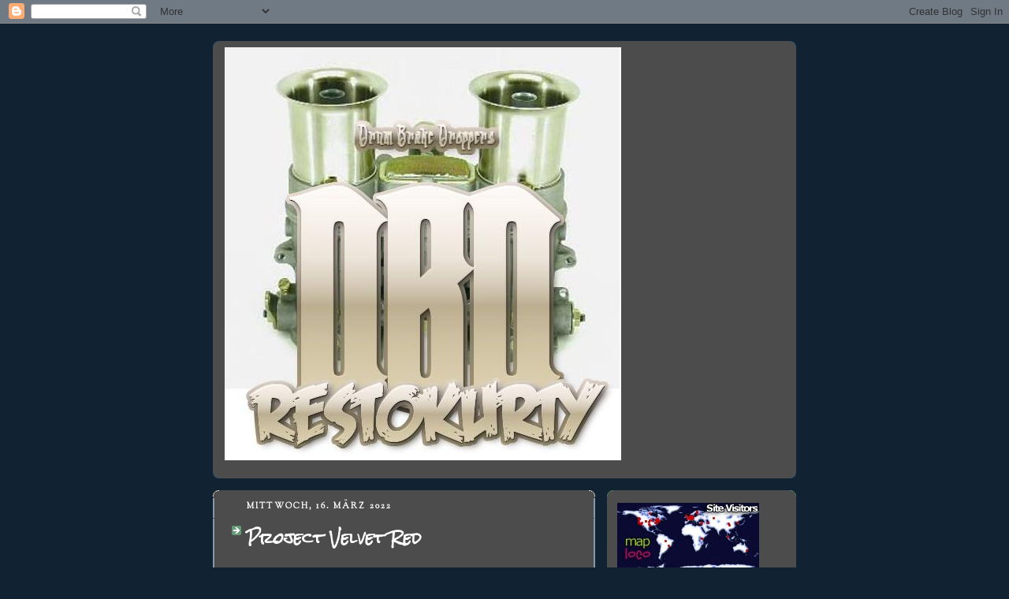

--- FILE ---
content_type: text/html; charset=UTF-8
request_url: https://restokurty.blogspot.com/2022/03/project-velvet-red.html
body_size: 16869
content:
<!DOCTYPE html>
<html dir='ltr'>
<head>
<link href='https://www.blogger.com/static/v1/widgets/2944754296-widget_css_bundle.css' rel='stylesheet' type='text/css'/>
<meta content='text/html; charset=UTF-8' http-equiv='Content-Type'/>
<meta content='blogger' name='generator'/>
<link href='https://restokurty.blogspot.com/favicon.ico' rel='icon' type='image/x-icon'/>
<link href='http://restokurty.blogspot.com/2022/03/project-velvet-red.html' rel='canonical'/>
<link rel="alternate" type="application/atom+xml" title="RESTOKURTY - Atom" href="https://restokurty.blogspot.com/feeds/posts/default" />
<link rel="alternate" type="application/rss+xml" title="RESTOKURTY - RSS" href="https://restokurty.blogspot.com/feeds/posts/default?alt=rss" />
<link rel="service.post" type="application/atom+xml" title="RESTOKURTY - Atom" href="https://www.blogger.com/feeds/6192117246428012408/posts/default" />

<link rel="alternate" type="application/atom+xml" title="RESTOKURTY - Atom" href="https://restokurty.blogspot.com/feeds/2790906627950742138/comments/default" />
<!--Can't find substitution for tag [blog.ieCssRetrofitLinks]-->
<link href='https://blogger.googleusercontent.com/img/a/AVvXsEhU8xGyn34-0vweyHezRgJgrnaNAXw9hahx71oxBybzvGZJ296Ut_wGrjtUfMkEyFEdDIRm2W9ku_F7ofaeiWpBW5NW9NFvxZ_PJXj47RvCGN10K1vjRA2zwH6l2vRUEItZRXwwBTRcYfaVEeAnM5KzpCaWWCyhbEdeb-whjH_PNomP7edpOSPNV0oQ=s320' rel='image_src'/>
<meta content='http://restokurty.blogspot.com/2022/03/project-velvet-red.html' property='og:url'/>
<meta content='Project Velvet Red' property='og:title'/>
<meta content='  Auch am Samtroten ging es weiter... Nachdem der Warmluftkanal saniert worden ist ,wurde jetzt der Kanalboden ausgebohrt , Innen alles  ver...' property='og:description'/>
<meta content='https://blogger.googleusercontent.com/img/a/AVvXsEhU8xGyn34-0vweyHezRgJgrnaNAXw9hahx71oxBybzvGZJ296Ut_wGrjtUfMkEyFEdDIRm2W9ku_F7ofaeiWpBW5NW9NFvxZ_PJXj47RvCGN10K1vjRA2zwH6l2vRUEItZRXwwBTRcYfaVEeAnM5KzpCaWWCyhbEdeb-whjH_PNomP7edpOSPNV0oQ=w1200-h630-p-k-no-nu' property='og:image'/>
<title>RESTOKURTY: Project Velvet Red</title>
<style type='text/css'>@font-face{font-family:'Rock Salt';font-style:normal;font-weight:400;font-display:swap;src:url(//fonts.gstatic.com/s/rocksalt/v24/MwQ0bhv11fWD6QsAVOZrt0M6p7NGrQ.woff2)format('woff2');unicode-range:U+0000-00FF,U+0131,U+0152-0153,U+02BB-02BC,U+02C6,U+02DA,U+02DC,U+0304,U+0308,U+0329,U+2000-206F,U+20AC,U+2122,U+2191,U+2193,U+2212,U+2215,U+FEFF,U+FFFD;}@font-face{font-family:'Sorts Mill Goudy';font-style:normal;font-weight:400;font-display:swap;src:url(//fonts.gstatic.com/s/sortsmillgoudy/v16/Qw3GZR9MED_6PSuS_50nEaVrfzgEbHQEj7E49PCrfQ.woff2)format('woff2');unicode-range:U+0100-02BA,U+02BD-02C5,U+02C7-02CC,U+02CE-02D7,U+02DD-02FF,U+0304,U+0308,U+0329,U+1D00-1DBF,U+1E00-1E9F,U+1EF2-1EFF,U+2020,U+20A0-20AB,U+20AD-20C0,U+2113,U+2C60-2C7F,U+A720-A7FF;}@font-face{font-family:'Sorts Mill Goudy';font-style:normal;font-weight:400;font-display:swap;src:url(//fonts.gstatic.com/s/sortsmillgoudy/v16/Qw3GZR9MED_6PSuS_50nEaVrfzgEbHoEj7E49PA.woff2)format('woff2');unicode-range:U+0000-00FF,U+0131,U+0152-0153,U+02BB-02BC,U+02C6,U+02DA,U+02DC,U+0304,U+0308,U+0329,U+2000-206F,U+20AC,U+2122,U+2191,U+2193,U+2212,U+2215,U+FEFF,U+FFFD;}</style>
<style id='page-skin-1' type='text/css'><!--
/*
-----------------------------------------------
Blogger Template Style
Name:     Rounders 3
Date:     27 Feb 2004
Updated by: Blogger Team
----------------------------------------------- */
body {
background:#123;
margin:0;
text-align:center;
line-height: 1.5em;
font: x-small Trebuchet MS, Verdana, Arial, Sans-serif;
color:#ffffff;
font-size/* */:/**/small;
font-size: /**/small;
}
/* Page Structure
----------------------------------------------- */
/* The images which help create rounded corners depend on the
following widths and measurements. If you want to change
these measurements, the images will also need to change.
*/
#outer-wrapper {
width:740px;
margin:0 auto;
text-align:left;
font: normal normal 100% Sorts Mill Goudy;
}
#main-wrap1 {
width:485px;
float:left;
background:#4c4c4c url("https://resources.blogblog.com/blogblog/data/rounders3/corners_main_bot.gif") no-repeat left bottom;
margin:15px 0 0;
padding:0 0 10px;
color:#ffffff;
font-size:97%;
line-height:1.5em;
word-wrap: break-word; /* fix for long text breaking sidebar float in IE */
overflow: hidden;     /* fix for long non-text content breaking IE sidebar float */
}
#main-wrap2 {
float:left;
width:100%;
background:url("https://resources.blogblog.com/blogblog/data/rounders3/corners_main_top.gif") no-repeat left top;
padding:10px 0 0;
}
#main {
background:url("https://resources.blogblog.com/blogblog/data/rounders3/rails_main.gif") repeat-y left;
padding:0;
width:485px;
}
#sidebar-wrap {
width:240px;
float:right;
margin:15px 0 0;
font-size:97%;
line-height:1.5em;
word-wrap: break-word; /* fix for long text breaking sidebar float in IE */
overflow: hidden;     /* fix for long non-text content breaking IE sidebar float */
}
.main .widget {
margin-top: 4px;
width: 468px;
padding: 0 13px;
}
.main .Blog {
margin: 0;
padding: 0;
width: 484px;
}
/* Links
----------------------------------------------- */
a:link {
color: #cc0000;
}
a:visited {
color: #223344;
}
a:hover {
color: #223344;
}
a img {
border-width:0;
}
/* Blog Header
----------------------------------------------- */
#header-wrapper {
background:#4c4c4c url("https://resources.blogblog.com/blogblog/data/rounders3/corners_cap_top.gif") no-repeat left top;
margin-top:22px;
margin-right:0;
margin-bottom:0;
margin-left:0;
padding-top:8px;
padding-right:0;
padding-bottom:0;
padding-left:0;
color:#ffffff;
}
#header {
background:url("https://resources.blogblog.com/blogblog/data/rounders3/corners_cap_bot.gif") no-repeat left bottom;
padding:0 15px 8px;
}
#header h1 {
margin:0;
padding:10px 30px 5px;
line-height:1.2em;
font: italic bold 43px Rock Salt;
}
#header a,
#header a:visited {
text-decoration:none;
color: #ffffff;
}
#header .description {
margin:0;
padding:5px 30px 10px;
line-height:1.5em;
font: normal bold 40px Impact, sans-serif;
}
/* Posts
----------------------------------------------- */
h2.date-header {
margin-top:0;
margin-right:28px;
margin-bottom:0;
margin-left:43px;
font-size:85%;
line-height:2em;
text-transform:uppercase;
letter-spacing:.2em;
color:#ffffff;
}
.post {
margin:.3em 0 25px;
padding:0 13px;
border:1px dotted #4c4c4c;
border-width:1px 0;
}
.post h3 {
margin:0;
line-height:1.5em;
background:url("https://resources.blogblog.com/blogblog/data/rounders3/icon_arrow.gif") no-repeat 10px .5em;
display:block;
border:1px dotted #4c4c4c;
border-width:0 1px 1px;
padding-top:2px;
padding-right:14px;
padding-bottom:2px;
padding-left:29px;
color: #ffffff;
font: normal bold 148% Rock Salt;
}
.post h3 a, .post h3 a:visited {
text-decoration:none;
color: #ffffff;
}
a.title-link:hover {
background-color: #4c4c4c;
color: #ffffff;
}
.post-body {
border:1px dotted #4c4c4c;
border-width:0 1px 1px;
border-bottom-color:#4c4c4c;
padding-top:10px;
padding-right:14px;
padding-bottom:1px;
padding-left:29px;
}
html>body .post-body {
border-bottom-width:0;
}
.post-body {
margin:0 0 .75em;
}
.post-body blockquote {
line-height:1.3em;
}
.post-footer {
background: #ffffff;
margin:0;
padding-top:2px;
padding-right:14px;
padding-bottom:2px;
padding-left:29px;
border:1px dotted #4c4c4c;
border-width:1px;
font-size:100%;
line-height:1.5em;
color: #666666;
}
/*
The first line of the post footer might only have floated text, so we need to give it a height.
The height comes from the post-footer line-height
*/
.post-footer-line-1 {
min-height:1.5em;
_height:1.5em;
}
.post-footer p {
margin: 0;
}
html>body .post-footer {
border-bottom-color:transparent;
}
.uncustomized-post-template .post-footer {
text-align: right;
}
.uncustomized-post-template .post-author,
.uncustomized-post-template .post-timestamp {
display: block;
float: left;
text-align:left;
margin-right: 4px;
}
.post-footer a {
color: #456;
}
.post-footer a:hover {
color: #234;
}
a.comment-link {
/* IE5.0/Win doesn't apply padding to inline elements,
so we hide these two declarations from it */
background/* */:/**/url("https://resources.blogblog.com/blogblog/data/rounders/icon_comment_left.gif") no-repeat left 45%;
padding-left:14px;
}
html>body a.comment-link {
/* Respecified, for IE5/Mac's benefit */
background:url("https://resources.blogblog.com/blogblog/data/rounders3/icon_comment_left.gif") no-repeat left 45%;
padding-left:14px;
}
.post img, table.tr-caption-container {
margin-top:0;
margin-right:0;
margin-bottom:5px;
margin-left:0;
padding:4px;
border:1px solid #4c4c4c;
}
.tr-caption-container img {
border: none;
margin: 0;
padding: 0;
}
blockquote {
margin:.75em 0;
border:1px dotted #4c4c4c;
border-width:1px 0;
padding:5px 15px;
color: #ffffff;
}
.post blockquote p {
margin:.5em 0;
}
#blog-pager-newer-link {
float: left;
margin-left: 13px;
}
#blog-pager-older-link {
float: right;
margin-right: 13px;
}
#blog-pager {
text-align: center;
}
.feed-links {
clear: both;
line-height: 2.5em;
margin-left: 13px;
}
/* Comments
----------------------------------------------- */
#comments {
margin:-25px 13px 0;
border:1px dotted #4c4c4c;
border-width:0 1px 1px;
padding-top:20px;
padding-right:0;
padding-bottom:15px;
padding-left:0;
}
#comments h4 {
margin:0 0 10px;
padding-top:0;
padding-right:14px;
padding-bottom:2px;
padding-left:29px;
border-bottom:1px dotted #4c4c4c;
font-size:120%;
line-height:1.4em;
color:#ffffff;
}
#comments-block {
margin-top:0;
margin-right:15px;
margin-bottom:0;
margin-left:9px;
}
.comment-author {
background:url("https://resources.blogblog.com/blogblog/data/rounders3/icon_comment_left.gif") no-repeat 2px .3em;
margin:.5em 0;
padding-top:0;
padding-right:0;
padding-bottom:0;
padding-left:20px;
font-weight:bold;
}
.comment-body {
margin:0 0 1.25em;
padding-top:0;
padding-right:0;
padding-bottom:0;
padding-left:20px;
}
.comment-body p {
margin:0 0 .5em;
}
.comment-footer {
margin:0 0 .5em;
padding-top:0;
padding-right:0;
padding-bottom:.75em;
padding-left:20px;
}
.comment-footer a:link {
color: #333;
}
.deleted-comment {
font-style:italic;
color:gray;
}
.comment-form {
padding-left:20px;
padding-right:5px;
}
#comments .comment-form h4 {
padding-left:0px;
}
/* Profile
----------------------------------------------- */
.profile-img {
float: left;
margin-top: 5px;
margin-right: 5px;
margin-bottom: 5px;
margin-left: 0;
border: 4px solid #ffffff;
}
.profile-datablock {
margin-top:0;
margin-right:15px;
margin-bottom:.5em;
margin-left:0;
padding-top:8px;
}
.profile-link {
background:url("https://resources.blogblog.com/blogblog/data/rounders3/icon_profile_left.gif") no-repeat left .1em;
padding-left:15px;
font-weight:bold;
}
.profile-textblock {
clear: both;
margin: 0;
}
.sidebar .clear, .main .widget .clear {
clear: both;
}
#sidebartop-wrap {
background:#4c4c4c url("https://resources.blogblog.com/blogblog/data/rounders3/corners_prof_bot.gif") no-repeat left bottom;
margin:0px 0px 15px;
padding:0px 0px 10px;
color:#ffffff;
}
#sidebartop-wrap2 {
background:url("https://resources.blogblog.com/blogblog/data/rounders3/corners_prof_top.gif") no-repeat left top;
padding: 10px 0 0;
margin:0;
border-width:0;
}
#sidebartop h2 {
line-height:1.5em;
color:#ffffff;
border-bottom: 1px dotted #ffffff;
font: normal bold 120% Rock Salt;
margin-bottom: 0.5em;
}
#sidebartop a {
color: #4c4c4c;
}
#sidebartop a:hover {
color: #ffffff;
}
#sidebartop a:visited {
color: #ffffff;
}
#sidebar a {
color: #4c4c4c;
}
#sidebar a:hover,
#sidebar a:visited {
color: #ffffff;
}
/* Sidebar Boxes
----------------------------------------------- */
.sidebar .widget {
margin:.5em 13px 1.25em;
padding:0 0px;
}
.widget-content {
margin-top: 0.5em;
}
#sidebarbottom-wrap1 {
background:#4c4c4c url("https://resources.blogblog.com/blogblog/data/rounders3/corners_side_top.gif") no-repeat left top;
margin:0 0 15px;
padding:10px 0 0;
color: #ffffff;
}
#sidebarbottom-wrap2 {
background:url("https://resources.blogblog.com/blogblog/data/rounders3/corners_side_bot.gif") no-repeat left bottom;
padding:0 0 8px;
}
.sidebar h2 {
margin-top:0;
margin-right:0;
margin-bottom:.5em;
margin-left:0;
padding:0 0 .2em;
line-height:1.5em;
font:normal bold 120% Rock Salt;
}
.sidebar ul {
list-style:none;
margin:0 0 1.25em;
padding:0;
}
.sidebar ul li {
background:url("https://resources.blogblog.com/blogblog/data/rounders3/icon_arrow_sm.gif") no-repeat 2px .25em;
margin:0;
padding-top:0;
padding-right:0;
padding-bottom:3px;
padding-left:16px;
margin-bottom:3px;
border-bottom:1px dotted #4c4c4c;
line-height:1.4em;
}
.sidebar p {
margin:0 0 .6em;
}
#sidebar h2 {
color: #4c4c4c;
border-bottom: 1px dotted #4c4c4c;
}
/* Footer
----------------------------------------------- */
#footer-wrap1 {
clear:both;
margin:0 0 10px;
padding:15px 0 0;
}
#footer-wrap2 {
background:#4c4c4c url("https://resources.blogblog.com/blogblog/data/rounders3/corners_cap_top.gif") no-repeat left top;
color:#ffffff;
}
#footer {
background:url("https://resources.blogblog.com/blogblog/data/rounders3/corners_cap_bot.gif") no-repeat left bottom;
padding:8px 15px;
}
#footer hr {display:none;}
#footer p {margin:0;}
#footer a {color:#ffffff;}
#footer .widget-content {
margin:0;
}
/** Page structure tweaks for layout editor wireframe */
body#layout #main-wrap1,
body#layout #sidebar-wrap,
body#layout #header-wrapper {
margin-top: 0;
}
body#layout #header, body#layout #header-wrapper,
body#layout #outer-wrapper {
margin-left:0,
margin-right: 0;
padding: 0;
}
body#layout #outer-wrapper {
width: 730px;
}
body#layout #footer-wrap1 {
padding-top: 0;
}

--></style>
<link href='https://www.blogger.com/dyn-css/authorization.css?targetBlogID=6192117246428012408&amp;zx=b811e6a6-79f5-4448-b6e8-99116242600e' media='none' onload='if(media!=&#39;all&#39;)media=&#39;all&#39;' rel='stylesheet'/><noscript><link href='https://www.blogger.com/dyn-css/authorization.css?targetBlogID=6192117246428012408&amp;zx=b811e6a6-79f5-4448-b6e8-99116242600e' rel='stylesheet'/></noscript>
<meta name='google-adsense-platform-account' content='ca-host-pub-1556223355139109'/>
<meta name='google-adsense-platform-domain' content='blogspot.com'/>

</head>
<body>
<div class='navbar section' id='navbar'><div class='widget Navbar' data-version='1' id='Navbar1'><script type="text/javascript">
    function setAttributeOnload(object, attribute, val) {
      if(window.addEventListener) {
        window.addEventListener('load',
          function(){ object[attribute] = val; }, false);
      } else {
        window.attachEvent('onload', function(){ object[attribute] = val; });
      }
    }
  </script>
<div id="navbar-iframe-container"></div>
<script type="text/javascript" src="https://apis.google.com/js/platform.js"></script>
<script type="text/javascript">
      gapi.load("gapi.iframes:gapi.iframes.style.bubble", function() {
        if (gapi.iframes && gapi.iframes.getContext) {
          gapi.iframes.getContext().openChild({
              url: 'https://www.blogger.com/navbar/6192117246428012408?po\x3d2790906627950742138\x26origin\x3dhttps://restokurty.blogspot.com',
              where: document.getElementById("navbar-iframe-container"),
              id: "navbar-iframe"
          });
        }
      });
    </script><script type="text/javascript">
(function() {
var script = document.createElement('script');
script.type = 'text/javascript';
script.src = '//pagead2.googlesyndication.com/pagead/js/google_top_exp.js';
var head = document.getElementsByTagName('head')[0];
if (head) {
head.appendChild(script);
}})();
</script>
</div></div>
<div id='outer-wrapper'>
<div id='header-wrapper'>
<div class='header section' id='header'><div class='widget Header' data-version='1' id='Header1'>
<div id='header-inner'>
<a href='https://restokurty.blogspot.com/' style='display: block'>
<img alt='RESTOKURTY' height='524px; ' id='Header1_headerimg' src='https://blogger.googleusercontent.com/img/b/R29vZ2xl/AVvXsEhABjmr-ysbIWkQ8k5nxT8Yw_atoJQSCuAC21R1CRKCkafY1CHn5574HmFFLypCQ4r5LeBbX7UbCUOakqFKKIINAHgOOi1P9gc80OzrzmqZ49rdkznFo5YfEYUlQ0biS-ajBDvgJg4vSLE/s740/endlogo.jpg' style='display: block' width='503px; '/>
</a>
<div class='descriptionwrapper'>
<p class='description'><span>
</span></p>
</div>
</div>
</div></div>
</div>
<div id='crosscol-wrapper' style='text-align:center'>
<div class='crosscol no-items section' id='crosscol'></div>
</div>
<div id='main-wrap1'><div id='main-wrap2'>
<div class='main section' id='main'><div class='widget Blog' data-version='1' id='Blog1'>
<div class='blog-posts hfeed'>

          <div class="date-outer">
        
<h2 class='date-header'><span>Mittwoch, 16. März 2022</span></h2>

          <div class="date-posts">
        
<div class='post-outer'>
<div class='post hentry uncustomized-post-template' itemprop='blogPost' itemscope='itemscope' itemtype='http://schema.org/BlogPosting'>
<meta content='https://blogger.googleusercontent.com/img/a/AVvXsEhU8xGyn34-0vweyHezRgJgrnaNAXw9hahx71oxBybzvGZJ296Ut_wGrjtUfMkEyFEdDIRm2W9ku_F7ofaeiWpBW5NW9NFvxZ_PJXj47RvCGN10K1vjRA2zwH6l2vRUEItZRXwwBTRcYfaVEeAnM5KzpCaWWCyhbEdeb-whjH_PNomP7edpOSPNV0oQ=s320' itemprop='image_url'/>
<meta content='6192117246428012408' itemprop='blogId'/>
<meta content='2790906627950742138' itemprop='postId'/>
<a name='2790906627950742138'></a>
<h3 class='post-title entry-title' itemprop='name'>
Project Velvet Red
</h3>
<div class='post-header'>
<div class='post-header-line-1'></div>
</div>
<div class='post-body entry-content' id='post-body-2790906627950742138' itemprop='description articleBody'>
<p>&nbsp;</p><div class="separator" style="clear: both; text-align: center;"><div class="separator" style="clear: both; text-align: center;"><a href="https://blogger.googleusercontent.com/img/a/AVvXsEhU8xGyn34-0vweyHezRgJgrnaNAXw9hahx71oxBybzvGZJ296Ut_wGrjtUfMkEyFEdDIRm2W9ku_F7ofaeiWpBW5NW9NFvxZ_PJXj47RvCGN10K1vjRA2zwH6l2vRUEItZRXwwBTRcYfaVEeAnM5KzpCaWWCyhbEdeb-whjH_PNomP7edpOSPNV0oQ=s4000" style="margin-left: 1em; margin-right: 1em;"><img border="0" data-original-height="4000" data-original-width="3000" height="320" src="https://blogger.googleusercontent.com/img/a/AVvXsEhU8xGyn34-0vweyHezRgJgrnaNAXw9hahx71oxBybzvGZJ296Ut_wGrjtUfMkEyFEdDIRm2W9ku_F7ofaeiWpBW5NW9NFvxZ_PJXj47RvCGN10K1vjRA2zwH6l2vRUEItZRXwwBTRcYfaVEeAnM5KzpCaWWCyhbEdeb-whjH_PNomP7edpOSPNV0oQ=s320" width="240" /></a><div class="separator" style="clear: both; text-align: center;"><div class="separator" style="clear: both; text-align: center;"><a href="https://blogger.googleusercontent.com/img/a/AVvXsEgQaSxHC0aZuApigq1d_jcHoCaAbK74J_P0TeYzkGox3I-9HvOOi3d6iv5MAMFZufw05pEbDRnVLf92WrgT855ORsuynrE7rq68WsMDsigG2hiCcpTNoPLV1ycJhlVo0WJqqSB8twrY3uEoQ1sLvVtZ6I6Vl19pJEZjihU69tNDbZ4A2lc3VbmzIeHq=s4000" style="margin-left: 1em; margin-right: 1em;"><img border="0" data-original-height="4000" data-original-width="3000" height="320" src="https://blogger.googleusercontent.com/img/a/AVvXsEgQaSxHC0aZuApigq1d_jcHoCaAbK74J_P0TeYzkGox3I-9HvOOi3d6iv5MAMFZufw05pEbDRnVLf92WrgT855ORsuynrE7rq68WsMDsigG2hiCcpTNoPLV1ycJhlVo0WJqqSB8twrY3uEoQ1sLvVtZ6I6Vl19pJEZjihU69tNDbZ4A2lc3VbmzIeHq=s320" width="240" /></a><a href="https://blogger.googleusercontent.com/img/a/AVvXsEhPp30SDaI5G8wkQNwW0_xyLxVZ1QTWeVh9KW9nbWXV5Y2QPQ9ylSnrWpSOuLvBF_A3ZLisNiSV6yQXe6zdyB_tWv9ddIyEiZuq3nHFYtK_Psu8bnDAyAa0tJXRsUc3BpZMYQ5Li9Y2858OQd6YjOzOl59-U1xjh-brQ3R8ybyUkPqSFeurXkDWIjGA=s4000" style="margin-left: 1em; margin-right: 1em;"><img border="0" data-original-height="4000" data-original-width="3000" height="320" src="https://blogger.googleusercontent.com/img/a/AVvXsEhPp30SDaI5G8wkQNwW0_xyLxVZ1QTWeVh9KW9nbWXV5Y2QPQ9ylSnrWpSOuLvBF_A3ZLisNiSV6yQXe6zdyB_tWv9ddIyEiZuq3nHFYtK_Psu8bnDAyAa0tJXRsUc3BpZMYQ5Li9Y2858OQd6YjOzOl59-U1xjh-brQ3R8ybyUkPqSFeurXkDWIjGA=s320" width="240" /></a></div></div></div></div><p></p><p>Auch am Samtroten ging es weiter... Nachdem der Warmluftkanal saniert</p><p>worden ist ,wurde jetzt der Kanalboden ausgebohrt , Innen alles&nbsp;</p><p>versiegelt und ein neuer Boden mit der Punktschweißzange eingesetzt... <br /><br /><br /></p><div class="separator" style="clear: both; text-align: center;"></div><br /><br /><p></p>
<div style='clear: both;'></div>
</div>
<div class='post-footer'>
<div class='post-footer-line post-footer-line-1'>
<span class='post-author vcard'>
Eingestellt von
<span class='fn' itemprop='author' itemscope='itemscope' itemtype='http://schema.org/Person'>
<meta content='https://www.blogger.com/profile/18031733169660618660' itemprop='url'/>
<a class='g-profile' href='https://www.blogger.com/profile/18031733169660618660' rel='author' title='author profile'>
<span itemprop='name'>restokurty</span>
</a>
</span>
</span>
<span class='post-timestamp'>
um
<meta content='http://restokurty.blogspot.com/2022/03/project-velvet-red.html' itemprop='url'/>
<a class='timestamp-link' href='https://restokurty.blogspot.com/2022/03/project-velvet-red.html' rel='bookmark' title='permanent link'><abbr class='published' itemprop='datePublished' title='2022-03-16T13:29:00+01:00'>13:29</abbr></a>
</span>
<span class='post-comment-link'>
</span>
<span class='post-icons'>
<span class='item-control blog-admin pid-470886127'>
<a href='https://www.blogger.com/post-edit.g?blogID=6192117246428012408&postID=2790906627950742138&from=pencil' title='Post bearbeiten'>
<img alt='' class='icon-action' height='18' src='https://resources.blogblog.com/img/icon18_edit_allbkg.gif' width='18'/>
</a>
</span>
</span>
<div class='post-share-buttons goog-inline-block'>
</div>
</div>
<div class='post-footer-line post-footer-line-2'>
<span class='post-labels'>
</span>
</div>
<div class='post-footer-line post-footer-line-3'>
<span class='post-location'>
</span>
</div>
</div>
</div>
<div class='comments' id='comments'>
<a name='comments'></a>
<h4>Keine Kommentare:</h4>
<div id='Blog1_comments-block-wrapper'>
<dl class='avatar-comment-indent' id='comments-block'>
</dl>
</div>
<p class='comment-footer'>
<div class='comment-form'>
<a name='comment-form'></a>
<h4 id='comment-post-message'>Kommentar veröffentlichen</h4>
<p>
</p>
<a href='https://www.blogger.com/comment/frame/6192117246428012408?po=2790906627950742138&hl=de&saa=85391&origin=https://restokurty.blogspot.com' id='comment-editor-src'></a>
<iframe allowtransparency='true' class='blogger-iframe-colorize blogger-comment-from-post' frameborder='0' height='410px' id='comment-editor' name='comment-editor' src='' width='100%'></iframe>
<script src='https://www.blogger.com/static/v1/jsbin/2830521187-comment_from_post_iframe.js' type='text/javascript'></script>
<script type='text/javascript'>
      BLOG_CMT_createIframe('https://www.blogger.com/rpc_relay.html');
    </script>
</div>
</p>
</div>
</div>

        </div></div>
      
</div>
<div class='blog-pager' id='blog-pager'>
<span id='blog-pager-newer-link'>
<a class='blog-pager-newer-link' href='https://restokurty.blogspot.com/2024/09/project-velvet-red.html' id='Blog1_blog-pager-newer-link' title='Neuerer Post'>Neuerer Post</a>
</span>
<span id='blog-pager-older-link'>
<a class='blog-pager-older-link' href='https://restokurty.blogspot.com/2022/01/26-years.html' id='Blog1_blog-pager-older-link' title='Älterer Post'>Älterer Post</a>
</span>
<a class='home-link' href='https://restokurty.blogspot.com/'>Startseite</a>
</div>
<div class='clear'></div>
<div class='post-feeds'>
<div class='feed-links'>
Abonnieren
<a class='feed-link' href='https://restokurty.blogspot.com/feeds/2790906627950742138/comments/default' target='_blank' type='application/atom+xml'>Kommentare zum Post (Atom)</a>
</div>
</div>
</div></div>
</div></div>
<div id='sidebar-wrap'>
<div id='sidebartop-wrap'><div id='sidebartop-wrap2'>
<div class='sidebar section' id='sidebartop'><div class='widget HTML' data-version='1' id='HTML2'>
<div class='widget-content'>
<a href="http://m.maploco.com/details/2b22dx2r"><img style="border:0px;" src="https://lh3.googleusercontent.com/blogger_img_proxy/AEn0k_uadKACWdiUBt10HGDg64CNj7tPvRxrhGx0feBoZBEBmKtbc1nLRWX-s9fR3Gu4K1eZne0AEwhC4tr2ggfpmuSngnqC6t94duKPKV_T=s0-d" alt="Locations of Site Visitors" title="Locations of Site Visitors"></a>
</div>
<div class='clear'></div>
</div><div class='widget HTML' data-version='1' id='HTML1'>
<h2 class='title'>Counter</h2>
<div class='widget-content'>
<script type="text/javascript" src="https://www.whomania.com/count/2ts1"></script><br />
 <a href='https://doktorarbeitschreiben.com/'>https://doktorarbeitschreiben.com</a> <script type='text/javascript' src='https://www.whomania.com/ctr?id=406fea69a7135b1d94444445b24fae31b87da2b4'></script>
</div>
<div class='clear'></div>
</div><div class='widget Image' data-version='1' id='Image7'>
<h2>The Samba</h2>
<div class='widget-content'>
<a href='http://thesamba.com'>
<img alt='The Samba' height='100' id='Image7_img' src='https://blogger.googleusercontent.com/img/b/R29vZ2xl/AVvXsEjC66-PLZmErZnKGyaYuslCruRg4SX6544kZxK6DR5Eo63u7gi7w5KfLHpWVFdf0RyatSc7dSOYtdVHopGnd_hu4WBzbQMv3UwW4kYoLCnu-yJJzz3LTujVnSQbSj6w2V8VEY61UdGOkmU/s240/samba.gif' width='150'/>
</a>
<br/>
</div>
<div class='clear'></div>
</div><div class='widget Image' data-version='1' id='Image2'>
<h2>Nederbugs</h2>
<div class='widget-content'>
<a href='http://nederbugs.blogspot.de/'>
<img alt='Nederbugs' height='60' id='Image2_img' src='https://blogger.googleusercontent.com/img/b/R29vZ2xl/AVvXsEioyX0kUyxj8oqC-XYxghOOvYaX1B3zIXsKNpKWpx6pc7MgCmbJYzl-Ah7TGkoela2A9UfTtEGIyz7QdqvDvt3PGtN93zthJyOtJzzt0YKXEaFxBulu7Dwtr2Ej5gDY1v6YC6r9j7kfClw/s1600/nederbugs.jpg' width='240'/>
</a>
<br/>
</div>
<div class='clear'></div>
</div><div class='widget Image' data-version='1' id='Image27'>
<h2>ROST AG EMSLAND</h2>
<div class='widget-content'>
<a href='http://rost-ag.blogspot.de'>
<img alt='ROST AG EMSLAND' height='121' id='Image27_img' src='https://blogger.googleusercontent.com/img/b/R29vZ2xl/AVvXsEj0TAtwx0XrgMeyyajtAbdvPz4JOoJ5eGIkZha5cSjOXSqfkiCWigx1AwR__56DA-hfhhn6qrlY7dbdTmVez2T-iFcu4iriUhLj_B4mgFht5w08KP3tHSMOyiq68sP2HmR0OJ9dYYb3IDg/s1600/mini-banner.jpg' width='150'/>
</a>
<br/>
</div>
<div class='clear'></div>
</div><div class='widget Image' data-version='1' id='Image38'>
<h2>PROSIGN</h2>
<div class='widget-content'>
<a href='http://prosign.tumblr.com/'>
<img alt='PROSIGN' height='180' id='Image38_img' src='https://blogger.googleusercontent.com/img/b/R29vZ2xl/AVvXsEgEUHwEw3v_3GN5wA1jSWvuKNVCVaJVLapDexxF_M8cgdUfBVwTJwfL-6j_wW4LUQMFp-6xfxNu1YzRzKKwp5GEvv72ByvihUsVXLv2s0M3k0UmN1qcLZh2eaGlWwnZMiSX-WFuQECWL3g/s1600/PRO.jpg' width='240'/>
</a>
<br/>
</div>
<div class='clear'></div>
</div><div class='widget Image' data-version='1' id='Image39'>
<h2>Slammed Sixty</h2>
<div class='widget-content'>
<a href='http://slammedsixty.blogspot.com'>
<img alt='Slammed Sixty' height='138' id='Image39_img' src='https://blogger.googleusercontent.com/img/b/R29vZ2xl/AVvXsEhWkcPovkvzwQWIpK1k5QEDqtkavRxUQqO1tfuGKcEZfbpGO24EV-jmdsP-SGUn5YNJ_UwipyUWeECSzm46QJReV7Lq5HQqNe__lCLiyCa92ycwvHS3bcg8-NFj6EAaeWpTM1hdl5p4XUw/s240/SlammedShady.jpg' width='150'/>
</a>
<br/>
</div>
<div class='clear'></div>
</div><div class='widget Image' data-version='1' id='Image36'>
<h2>CULTURE RIDE</h2>
<div class='widget-content'>
<a href='https://cultureride.tumblr.com/'>
<img alt='CULTURE RIDE' height='128' id='Image36_img' src='https://blogger.googleusercontent.com/img/b/R29vZ2xl/AVvXsEiKZsbiWabVtRPa2TmCl_ZGvHtp_nOFNoP8wigrAyBDkAAdZ5gxqzDecBrbLpFdL7dGHuSsekIDGgqBNtzEzqmo25zbllyw_JFCbTheL5sMG49RvBvVplNISmPUXnq-bgeYXidFCwWbpBQ/s240/avatar_f5e548d803c6_128.jpg' width='128'/>
</a>
<br/>
</div>
<div class='clear'></div>
</div><div class='widget Image' data-version='1' id='Image33'>
<h2>JBVWT2A</h2>
<div class='widget-content'>
<a href='http://jbvwt2a.blogspot.de/'>
<img alt='JBVWT2A' height='160' id='Image33_img' src='https://blogger.googleusercontent.com/img/b/R29vZ2xl/AVvXsEhi59PSPNliFjU7SxCGSlBzqjT8v66_UKI5mH7hRfkSadJmMJ6o1iQz07EbWhOPqtZJ9L_7VFjxjCiVpVvHe2I4-YSDsKNYlbNz_pyneJ7FX2vrrhPX8u1m9rrSRdjIdtclcs5xTr5TREQ/s240/jbvwt2a_blogger.jpg' width='200'/>
</a>
<br/>
</div>
<div class='clear'></div>
</div><div class='widget Image' data-version='1' id='Image34'>
<h2>BAYLICIOUS</h2>
<div class='widget-content'>
<a href='http://baylicious.skynetblogs.be/'>
<img alt='BAYLICIOUS' height='240' id='Image34_img' src='https://blogger.googleusercontent.com/img/b/R29vZ2xl/AVvXsEgJP0DdKnOazz_gBAnk2tDX53PdsWNePl5LShKpm92ptKgE8q2cL9YwumE3OaG2CftdyOM8N-b1S35StIah7YxvU9OHXAof7HshQA_1m0IkXBiYmNdoJWKzvlRa7IWt5V4gl5iG9BgM7iU/s240/761684994.2.2.jpg' width='213'/>
</a>
<br/>
</div>
<div class='clear'></div>
</div><div class='widget Image' data-version='1' id='Image35'>
<h2>BEETLE FACTORY</h2>
<div class='widget-content'>
<a href='http://beetle-factory-blog.blogspot.de/'>
<img alt='BEETLE FACTORY' height='55' id='Image35_img' src='https://blogger.googleusercontent.com/img/b/R29vZ2xl/AVvXsEg3GOFWJB7gJRTqjYjsYKwUks6PQ058k7PimmQ0N876Jl0ifZ5D2PD6keDoOe1obaeQnWQp8Qc74Dg5Vldu2p5JalTYKCQqtr7JiwCNiHPnNr_Bu3phsgfoCrNDSZqWM1JMY3-s7CtYJ1c/s1600/beetlefact.jpg' width='216'/>
</a>
<br/>
</div>
<div class='clear'></div>
</div><div class='widget Image' data-version='1' id='Image37'>
<h2>BEAKERSBLOG</h2>
<div class='widget-content'>
<a href='http://beakersblog.tumblr.com/'>
<img alt='BEAKERSBLOG' height='128' id='Image37_img' src='https://blogger.googleusercontent.com/img/b/R29vZ2xl/AVvXsEiyLcIsLR-vU66Qx-QFmZg9iuSBMomZVkfbwgVMVsO05LVFvyrwphAAkALLnWJp9-MKbx4gewiKCKRHTvvyawkBSrsZEPqY7t0SXVOXot0Ds_myMzkGil5HWGlbkm4h_0HHgzbXBcAWr9Q/s1600/BEAKER.png' width='128'/>
</a>
<br/>
</div>
<div class='clear'></div>
</div><div class='widget Image' data-version='1' id='Image31'>
<h2>Cal Look Lounge</h2>
<div class='widget-content'>
<a href='http://www.cal-look.no/lounge/'>
<img alt='Cal Look Lounge' height='42' id='Image31_img' src='https://blogger.googleusercontent.com/img/b/R29vZ2xl/AVvXsEhtgmz1Bm93VybGue1rfGc8jQWMLl_En5GF1Yj4PS4pqivtMrBN7V6-T_kfioVGf34-SYp1oJekJarDJWS9a7DNdWJVh-bYphsc6kTScYwE7CVWLF8eAXdaSZRM5MNTDm4QPrcdPAERTdQ/s240/Slice_2.gif' width='133'/>
</a>
<br/>
</div>
<div class='clear'></div>
</div><div class='widget Image' data-version='1' id='Image23'>
<h2>Aircooled Society</h2>
<div class='widget-content'>
<a href='http://aircooled-society.blogspot.com/'>
<img alt='Aircooled Society' height='107' id='Image23_img' src='https://blogger.googleusercontent.com/img/b/R29vZ2xl/AVvXsEgt7CT3o4Q5QWi9Hrwmdo9Ugh7YHEDMRpzyGOOIOnQIiVuzoxgMPZ7ZKGdCMajyuNYz1lNDn1EFiC1mCAxtUyBpAHNZT5DFHm1lDqine1W3WEjQJ3fowo9n-xp2Cwxye1G2qL-5HBGvk9c/s150/airsoc.jpg' width='150'/>
</a>
<br/>
</div>
<div class='clear'></div>
</div><div class='widget Image' data-version='1' id='Image5'>
<h2>International Musselschrupping</h2>
<div class='widget-content'>
<a href='http://rallegolle.blogspot.com'>
<img alt='International Musselschrupping' height='240' id='Image5_img' src='https://blogger.googleusercontent.com/img/b/R29vZ2xl/AVvXsEhhfPrJ1kr3PxAOslxgLwDXjj_p54UZrRzlsnWSUAwZJ_6u5NviB9kHE-vP9D6du28HqK2cqJCLGok9voeTf1aSOkaEiv-5ELZGUyw5FyP7iJzyD5wRVo1cjY9EalMFyhT9l-XVyMtMdWk/s240/mussel.jpg' width='194'/>
</a>
<br/>
</div>
<div class='clear'></div>
</div><div class='widget Image' data-version='1' id='Image32'>
<h2>Nasty Bros.</h2>
<div class='widget-content'>
<a href='http://thenastybros.blogspot.de/'>
<img alt='Nasty Bros.' height='49' id='Image32_img' src='https://blogger.googleusercontent.com/img/b/R29vZ2xl/AVvXsEjdoN-EVZpM7Xhvk7jJxP85ezFd67WabU18p4lEUBCQaaYP_H_KPO6aJqgfYGn1NvM5nPQ0iq07Wa6HREqyxO4IPFZrBtkp1_G5XmK2YYhA_m-vfrUiR-LpmEtvq4X7yX2Ta1PG11-ugPU/s1600/nasty.jpg' width='240'/>
</a>
<br/>
</div>
<div class='clear'></div>
</div><div class='widget Image' data-version='1' id='Image28'>
<h2>RESTOKURTY DBD</h2>
<div class='widget-content'>
<a href='http://www.restokurty.blogspot.com'>
<img alt='RESTOKURTY DBD' height='230' id='Image28_img' src='https://blogger.googleusercontent.com/img/b/R29vZ2xl/AVvXsEgFtr10P9jgodSUTyKz94qAohkTVi_IDt4sKuJ9L5s8KQVLq8lC6kK-b3phO829y6KeUepVneSc2hWdomLFRXzRQo50XJhB98qL7Xa6lz72234aPL5sihJK8mHmz6M61PnbDqG2_Q1AS8c/s240/centerrestoklein.jpg' width='240'/>
</a>
<br/>
</div>
<div class='clear'></div>
</div><div class='widget Image' data-version='1' id='Image26'>
<h2>Orange Meca</h2>
<div class='widget-content'>
<a href='http://danorangemecapics.skynetblogs.be/'>
<img alt='Orange Meca' height='198' id='Image26_img' src='https://blogger.googleusercontent.com/img/b/R29vZ2xl/AVvXsEiioltDfC9fo7L6NNc8e5dDWeQxrNQ0crtUsSQpNRxe0GFkVsmybIDg3oh7z3z5uH7ZPZ8QGVJcIDijBXn-NnJI_GQyn_BtzCkri_rki8yw7LfrneYcjxpmv4encjFVrp77mpHDcrpoyYU/s240/danorangemecapics_right.2.jpg' width='150'/>
</a>
<br/>
</div>
<div class='clear'></div>
</div><div class='widget Image' data-version='1' id='Image25'>
<h2>GERMAN AIRCULT</h2>
<div class='widget-content'>
<a href='http://aircultblog.de/'>
<img alt='GERMAN AIRCULT' height='93' id='Image25_img' src='https://blogger.googleusercontent.com/img/b/R29vZ2xl/AVvXsEggGQOzVt7Te4TfAw5JHOintpTdfX7NDrtfEd4xSjcxNG5jkxvwvhUE_gqJP9D3ZroFTs3_mucHpiILHUShXgqcP2oZ5ZebU86bIqDso1hIgxUlOMJJCHcIUOqp9PLBaAo6JHyJL0wVYGw/s240/Startseite6.jpg' width='150'/>
</a>
<br/>
</div>
<div class='clear'></div>
</div><div class='widget Image' data-version='1' id='Image24'>
<h2>Käferhauptquartier</h2>
<div class='widget-content'>
<a href='http://kaeferhauptquartier.blogspot.com/'>
<img alt='Käferhauptquartier' height='240' id='Image24_img' src='https://blogger.googleusercontent.com/img/b/R29vZ2xl/AVvXsEiR1RXcDEfImyokUqZqFPgUlrRxkp0EB1O1Z5z5CCm26pjRSk291A2wuaAo3152VaO68bZ3t56ToAh1OTrt4ZhXWgWiXqgaKbFTzYV0sSM7iVctR21YiZacxHKxg6uxdHZTKMMEt4-v_I0/s1600/13524570_1234719913218581_7448974329592540938_n.jpg' width='240'/>
</a>
<br/>
</div>
<div class='clear'></div>
</div><div class='widget Image' data-version='1' id='Image29'>
<h2>Drum Brake Droppers</h2>
<div class='widget-content'>
<a href='http://restokurty.blogspot.com'>
<img alt='Drum Brake Droppers' height='208' id='Image29_img' src='https://blogger.googleusercontent.com/img/b/R29vZ2xl/AVvXsEjME6hIgYIXOoMefCWy_tMe5hRZLzDZJkVz_8USKEgbZDsUDwjBHND5dgj6dmKQ-kAy2Xru8CgQ2c9x4jnh0C4bjteiPg0v7QRxLTGcQzod6D04qK3ldas3j5mh2jA2i3rGK8ULhZ19p9Y/s240/brmdbd2.jpg' width='240'/>
</a>
<br/>
</div>
<div class='clear'></div>
</div><div class='widget Image' data-version='1' id='Image18'>
<h2>Barndoor Mafia</h2>
<div class='widget-content'>
<a href='http://barndoormafia.skynetblogs.be/'>
<img alt='Barndoor Mafia' height='240' id='Image18_img' src='https://blogger.googleusercontent.com/img/b/R29vZ2xl/AVvXsEitJ-dlRkaMD-F_fGikjQqvQnRZi7E_arES4hYGHeFtDZscp9PaEqosawr9lYrsc797WJE7b4hynwtLKIovRMyOWI3ut_A1x4cDhU6uveemBpwdijr2bJ8HCcr4fRAa57KD-UN-Ae5JIb8/s240/logomafiasmall.2.jpg' width='106'/>
</a>
<br/>
</div>
<div class='clear'></div>
</div><div class='widget Image' data-version='1' id='Image22'>
<h2>CLEMS BLOG</h2>
<div class='widget-content'>
<a href='http://clemsblog.tumblr.com/'>
<img alt='CLEMS BLOG' height='128' id='Image22_img' src='https://blogger.googleusercontent.com/img/b/R29vZ2xl/AVvXsEgaUWyS_rOWcxrQP55bDDuW7n-JfZyWZOdyeYEP13MxfF2x7YkLCwHOgpXUE-t-iSCrqmTc2s2VFGg8Ja3RuP-3D_OE0BLTIE-b1uCZlxX3Nc2jO3CvapRmCxvUaTJWNEnepMY7aXuYuRQ/s1600/avatar_8ef74b2a670b_128.jpg' width='128'/>
</a>
<br/>
</div>
<div class='clear'></div>
</div><div class='widget Image' data-version='1' id='Image19'>
<h2>RUDY OLIVENCA</h2>
<div class='widget-content'>
<a href='http://rudy-olivenca-services.skynetblogs.be/'>
<img alt='RUDY OLIVENCA' height='18' id='Image19_img' src='https://blogger.googleusercontent.com/img/b/R29vZ2xl/AVvXsEg9y32cpe2QKWP2re2gic9QVaZFe-z52ClJR-Oy7bZWg-2d1Sh6zL3jnAr0Yk8CHK8aGtjl-VAwFZ5joDopuv-GHDtomSfnrzy1XD9-inElCVQceywmN5e3lsATBX3xWEubeBusXK7MWG0/s150/rudy.gif' width='150'/>
</a>
<br/>
</div>
<div class='clear'></div>
</div><div class='widget Image' data-version='1' id='Image1'>
<h2>PAT</h2>
<div class='widget-content'>
<a href='http://www.pat.be/blog/'>
<img alt='PAT' height='75' id='Image1_img' src='https://blogger.googleusercontent.com/img/b/R29vZ2xl/AVvXsEhH_TNHTfnvO-Puu8bywnVzXeM-3sf-psS44PWvrp8qjGYJb4V2e_Xjn7P5Rn0dWirlrLnjLrwEX7MVpTX2k7E8WF8F35PENJZ9hDHbRycjV2gHQr4h8YUOTVybSnVcsBE91_XfyDPyNuU/s240/pat.gif' width='178'/>
</a>
<br/>
</div>
<div class='clear'></div>
</div><div class='widget Image' data-version='1' id='Image14'>
<h2>Slammed Aicooled Division</h2>
<div class='widget-content'>
<a href='https://slammedaircooleddivision.blogspot.de/?m=1'>
<img alt='Slammed Aicooled Division' height='240' id='Image14_img' src='https://blogger.googleusercontent.com/img/b/R29vZ2xl/AVvXsEizlaIipm9DZQbgMV_g7s01dXuefMSG3fBdlumu0mOpa8frQTTA16LfnyOYJZHXaoEDvH7hr7ul6aYldKmfEoIe5tGjNmU8yN21OGwJDrFBFmTi7KRP5hoWUO2cZyiEQiKBiaLHkjrsfmI/s1600/IMG_20170927_144942_815.jpg' width='240'/>
</a>
<br/>
</div>
<div class='clear'></div>
</div><div class='widget Image' data-version='1' id='Image21'>
<h2>Magnus Walker 911</h2>
<div class='widget-content'>
<a href='http://magnuswalker911.blogspot.de/'>
<img alt='Magnus Walker 911' height='208' id='Image21_img' src='https://blogger.googleusercontent.com/img/b/R29vZ2xl/AVvXsEgQV9D0m8Kat8iidEK2NDA4KZ2ahlFE1vzzjYdZoW69GShsKx_GRnKCpehS3QVbcm15HntTeD8g2dsgpiGFBD03QjgCPLQLG6sK6klFtnIXQ376Kznbhk1DU4X6Xbk6kRUsK1eNYUi6JJs/s1600/walker.jpg' width='310'/>
</a>
<br/>
</div>
<div class='clear'></div>
</div><div class='widget Image' data-version='1' id='Image20'>
<h2>Evil  Ben</h2>
<div class='widget-content'>
<a href='http://evilbens.co.uk/evil-bens-blog/'>
<img alt='Evil  Ben' height='86' id='Image20_img' src='https://blogger.googleusercontent.com/img/b/R29vZ2xl/AVvXsEg54DGrjpzQylE5thbenAHYQVLIlHhbMWhOY2hCG3Ob-0Xe7bnCAKmqMcYrUju9g5n-EZeYW1lrk3o3Ekx8SAUYDA1R3xDAjzsM-grfGrmUEB7UcaprUC0JTIJN3nuirGWk2GwAcx5sEFQ/s150/evilben.jpg' width='150'/>
</a>
<br/>
</div>
<div class='clear'></div>
</div><div class='widget Image' data-version='1' id='Image30'>
<div class='widget-content'>
<a href='http://restokurty.blogspot.com'>
<img alt='' height='178' id='Image30_img' src='https://blogger.googleusercontent.com/img/b/R29vZ2xl/AVvXsEjQKLalC9FOy0cFUKucRa84sou2CM2Uf83JWmsYGHwSaRgd9ViAwpM1ZbXg056eKNk5wG4t845VxJpN2qXR283_KeHN1VsMvDzQDHUBAofsPJHM3novRoXMDXmlG_y-77Eoo3pNGs5sonM/s240/drum2.jpg' width='240'/>
</a>
<br/>
</div>
<div class='clear'></div>
</div><div class='widget Image' data-version='1' id='Image17'>
<h2>Vintage Autohaus New</h2>
<div class='widget-content'>
<a href='https://vintageautohaus.wordpress.com/'>
<img alt='Vintage Autohaus New' height='160' id='Image17_img' src='https://blogger.googleusercontent.com/img/b/R29vZ2xl/AVvXsEjSfziUBaXEYj2ET6Ra271Mrc6xIH9U0vYj95GZgqLC9XGmn_hhrAWUZDyp3mGu5vNB6Mr6vq_UmnnO9wccKXgaf-O-1IQ1AfRTC0XudniYnq4CQSjH0__yLJ4-usSUUshA-ovY812u4OE/s1600/nigthgas-blue1.jpg' width='240'/>
</a>
<br/>
</div>
<div class='clear'></div>
</div><div class='widget Image' data-version='1' id='Image16'>
<h2>CHROME N CURVES</h2>
<div class='widget-content'>
<a href='http://chromencurves.tumblr.com/'>
<img alt='CHROME N CURVES' height='240' id='Image16_img' src='https://blogger.googleusercontent.com/img/b/R29vZ2xl/AVvXsEivwRbD__6UEqB5pDPygEdY9BqxA-Uk7TWNvVjPjolKV9sBlZ7PHjB2fAyoaGHlVaf2np56xXP_gTuF3zVjxqHueDsvuiuu73g2iFM2dfqbpe84HpTY9Gwlhhu1mO74c-GOKfWu40l5V0c/s1600/chrome.jpg' width='240'/>
</a>
<br/>
</div>
<div class='clear'></div>
</div><div class='widget Image' data-version='1' id='Image15'>
<h2>Vintage Autohaus</h2>
<div class='widget-content'>
<a href='http://vintage-autohaus.skynetblogs.be/'>
<img alt='Vintage Autohaus' height='97' id='Image15_img' src='https://blogger.googleusercontent.com/img/b/R29vZ2xl/AVvXsEjqSkZyFyx8miy0ltqQGX8eG4DWNIxzPu6qwo9cLN5-w1YlMaEGitZCZNqGPR89WkhM5QvO3MxtqDSU8dzAjA9sZ6No_cc7cYUbHirNm2keguDE4uzzpbb2Gh_tdz3FeaabMdY2Zjp-Vsk/s240/vintage.jpg' width='150'/>
</a>
<br/>
</div>
<div class='clear'></div>
</div><div class='widget Image' data-version='1' id='Image8'>
<h2>Panscrapers</h2>
<div class='widget-content'>
<a href='http://panscrapers.skynetblog.be'>
<img alt='Panscrapers' height='102' id='Image8_img' src='https://blogger.googleusercontent.com/img/b/R29vZ2xl/AVvXsEiL_7Ivn9n6T7WpmwDFRF-epLV5zQ7ohMiMG8kwbeFOyYZP8d_WoXtcx9buAsjnJZtyIbm2Paol10-MnenX-3KVlWJvgnNG-noZkxYlL65uyf3yZYglpd-l2m6UuQVMbLsGxK4aUdLFGmQ/s240/panscrap.jpg' width='150'/>
</a>
<br/>
</div>
<div class='clear'></div>
</div><div class='widget Image' data-version='1' id='Image11'>
<h2>Mainspeed</h2>
<div class='widget-content'>
<a href='http://mainspeed-blog.blogspot.de/'>
<img alt='Mainspeed' height='165' id='Image11_img' src='https://blogger.googleusercontent.com/img/b/R29vZ2xl/AVvXsEgQIZXo0COgljBr852JwK9CgLUYgXnneIb678Nb_o-zyfFur2TUqnJHSEgDg7c84jp9__az5jgt3Hb1fTDyYjIpVNdlmwdNLaCDC7zupyMhfWej_gsJbcKK9sxNpIsiV6RNl6HEhh2QQNI/s1600/mainspeed.JPG' width='220'/>
</a>
<br/>
</div>
<div class='clear'></div>
</div><div class='widget Image' data-version='1' id='Image12'>
<h2>Charlie 48 IDA</h2>
<div class='widget-content'>
<a href='http://charlie48ida.skynetblogs.be/'>
<img alt='Charlie 48 IDA' height='64' id='Image12_img' src='https://blogger.googleusercontent.com/img/b/R29vZ2xl/AVvXsEgJj4Xu1N3wmMxRKP33lDtNP1Ird0Gn-4E6Be2nrgNMa3G8fWQhkGdXEXsGKcUYBqcVIyshnlE7-ZhnTRy8aP2OcvByI-eVETFwG1ooMiNiVYc7yrn3ffnPoyMVjzQR6PC98W31Ycf_-Tw/s150/ida48.jpg' width='150'/>
</a>
<br/>
</div>
<div class='clear'></div>
</div><div class='widget Image' data-version='1' id='Image10'>
<h2>Droppers of Dead</h2>
<div class='widget-content'>
<a href='http://fuchsmania.skynetblogs.be/'>
<img alt='Droppers of Dead' height='90' id='Image10_img' src='https://blogger.googleusercontent.com/img/b/R29vZ2xl/AVvXsEg0m0ONiXWPHvAx-z-f-OCE55h5SJqolwjqiFpIv8m-WCl2Ain_zf9yFAkZ2pnS4lPMWdfeSpAaUTNCIGqqI_UcL9rNoBDmfkbISURVwGrkfjH79xFqI2-y5Ldl-ml5aYaQCww2FNVebwI/s150/droppers.jpg' width='150'/>
</a>
<br/>
</div>
<div class='clear'></div>
</div><div class='widget Image' data-version='1' id='Image4'>
<h2>German Resto Kommando</h2>
<div class='widget-content'>
<a href='http://germanrestokommando.blogspot.com/'>
<img alt='German Resto Kommando' height='189' id='Image4_img' src='https://blogger.googleusercontent.com/img/b/R29vZ2xl/AVvXsEjEDNyCMcoUCTb7Fde9zZ_1WxPY6FgtP1Mj6dp0FukJhvs6J39TCNv4H2S0stJpO522uiPOmrIX9fQ1wH4s27euoIwe_tHJ_fh0EZf-SghapkhgYeCiv3FjQaM5ub2ud9IuDHEMcgY_JUY/s240/grk2.jpg' width='150'/>
</a>
<br/>
</div>
<div class='clear'></div>
</div><div class='widget Image' data-version='1' id='Image13'>
<h2>Der Blitzkrieg Käfers</h2>
<div class='widget-content'>
<a href='http://www.dbkvw.com/'>
<img alt='Der Blitzkrieg Käfers' height='103' id='Image13_img' src='https://blogger.googleusercontent.com/img/b/R29vZ2xl/AVvXsEhpRG87WYSB98q8Hxc5FR9NDoGge5h1x3YpgP-87jJuFG3dPUrwDjxNdLEZ30Z8yWmsY974K820liFGC95ficSzu0jp2tnLXSMjm88bTIyINwuluNaU3hyxnZqvHf_PlXOoxsuqz6cJOeM/s150/Der+Blitzkreig+K%25C3%25A4fers.jpg' width='150'/>
</a>
<br/>
</div>
<div class='clear'></div>
</div><div class='widget Image' data-version='1' id='Image3'>
<h2>Lozerifornia</h2>
<div class='widget-content'>
<a href='http://lozerifornia.skynetblogs.be/'>
<img alt='Lozerifornia' height='107' id='Image3_img' src='https://blogger.googleusercontent.com/img/b/R29vZ2xl/AVvXsEiXiEUuuGGZBYJWa2FNhixbZy0SJ6DdUYDI7cfM6fdccGEEnfu9MAgS2eE0B8QlWqdw8K2jjPjeUNAnb8qgxYHnjGs9ENt06MSsTzrWdt2GEB_wrV60llHSZL-3UyQJU5B3HlXi0eGQkSg/s240/lozer.gif' width='150'/>
</a>
<br/>
</div>
<div class='clear'></div>
</div><div class='widget Image' data-version='1' id='Image9'>
<h2>Wheelerdealer</h2>
<div class='widget-content'>
<a href='http://wheelerdealer-blog.blogspot.com'>
<img alt='Wheelerdealer' height='220' id='Image9_img' src='https://blogger.googleusercontent.com/img/b/R29vZ2xl/AVvXsEjsXEiBlakgRosBUxDjBORetDvdWRYmlqU2mSq_R9897rbQedrpaZYarWMk9LDPFoU12-Z6-NnxMn7WZC778uJSw5MFxqFx5T2iEG0r46_fIk2Ha-xnfetENvwQPBirnCn0TLctUTvbiqk/s240/wheeler.jpg' width='129'/>
</a>
<br/>
</div>
<div class='clear'></div>
</div><div class='widget Image' data-version='1' id='Image6'>
<h2>Kulturzentrum "Goldne Sonne" Schneeberg</h2>
<div class='widget-content'>
<a href='http://goldne-sonne.de'>
<img alt='Kulturzentrum "Goldne Sonne" Schneeberg' height='141' id='Image6_img' src='https://blogger.googleusercontent.com/img/b/R29vZ2xl/AVvXsEg4BtYG7yMzq1QEiELU-6x7ivQURjN6yFeKtpPuyretfuR42kiVg7D7y6SW17FPkVsq9lX7SRsVLb0nhWlouMEs5suxcK94PFgQhzfeG5bLGCsHciv48uimcqe_PnrGlt2eQgltP_hyphenhyphen1jo/s150/goldsun.jpg' width='138'/>
</a>
<br/>
</div>
<div class='clear'></div>
</div><div class='widget Followers' data-version='1' id='Followers1'>
<h2 class='title'>Follower</h2>
<div class='widget-content'>
<div id='Followers1-wrapper'>
<div style='margin-right:2px;'>
<div><script type="text/javascript" src="https://apis.google.com/js/platform.js"></script>
<div id="followers-iframe-container"></div>
<script type="text/javascript">
    window.followersIframe = null;
    function followersIframeOpen(url) {
      gapi.load("gapi.iframes", function() {
        if (gapi.iframes && gapi.iframes.getContext) {
          window.followersIframe = gapi.iframes.getContext().openChild({
            url: url,
            where: document.getElementById("followers-iframe-container"),
            messageHandlersFilter: gapi.iframes.CROSS_ORIGIN_IFRAMES_FILTER,
            messageHandlers: {
              '_ready': function(obj) {
                window.followersIframe.getIframeEl().height = obj.height;
              },
              'reset': function() {
                window.followersIframe.close();
                followersIframeOpen("https://www.blogger.com/followers/frame/6192117246428012408?colors\x3dCgt0cmFuc3BhcmVudBILdHJhbnNwYXJlbnQaByNmZmZmZmYiByMwMDAwMDAqByM0YzRjNGMyByMwMDAwMDA6ByNmZmZmZmZCByMwMDAwMDBKByMwMDAwMDBSByNGRkZGRkZaC3RyYW5zcGFyZW50\x26pageSize\x3d21\x26hl\x3dde\x26origin\x3dhttps://restokurty.blogspot.com");
              },
              'open': function(url) {
                window.followersIframe.close();
                followersIframeOpen(url);
              }
            }
          });
        }
      });
    }
    followersIframeOpen("https://www.blogger.com/followers/frame/6192117246428012408?colors\x3dCgt0cmFuc3BhcmVudBILdHJhbnNwYXJlbnQaByNmZmZmZmYiByMwMDAwMDAqByM0YzRjNGMyByMwMDAwMDA6ByNmZmZmZmZCByMwMDAwMDBKByMwMDAwMDBSByNGRkZGRkZaC3RyYW5zcGFyZW50\x26pageSize\x3d21\x26hl\x3dde\x26origin\x3dhttps://restokurty.blogspot.com");
  </script></div>
</div>
</div>
<div class='clear'></div>
</div>
</div><div class='widget BlogArchive' data-version='1' id='BlogArchive1'>
<h2>Blog-Archiv</h2>
<div class='widget-content'>
<div id='ArchiveList'>
<div id='BlogArchive1_ArchiveList'>
<select id='BlogArchive1_ArchiveMenu'>
<option value=''>Blog-Archiv</option>
<option value='https://restokurty.blogspot.com/2024/09/'>September (1)</option>
<option value='https://restokurty.blogspot.com/2022/03/'>März (1)</option>
<option value='https://restokurty.blogspot.com/2022/01/'>Januar (1)</option>
<option value='https://restokurty.blogspot.com/2021/11/'>November (1)</option>
<option value='https://restokurty.blogspot.com/2021/08/'>August (1)</option>
<option value='https://restokurty.blogspot.com/2021/06/'>Juni (1)</option>
<option value='https://restokurty.blogspot.com/2021/01/'>Januar (2)</option>
<option value='https://restokurty.blogspot.com/2020/11/'>November (1)</option>
<option value='https://restokurty.blogspot.com/2020/05/'>Mai (1)</option>
<option value='https://restokurty.blogspot.com/2020/04/'>April (1)</option>
<option value='https://restokurty.blogspot.com/2019/12/'>Dezember (2)</option>
<option value='https://restokurty.blogspot.com/2019/11/'>November (1)</option>
<option value='https://restokurty.blogspot.com/2019/09/'>September (1)</option>
<option value='https://restokurty.blogspot.com/2019/06/'>Juni (2)</option>
<option value='https://restokurty.blogspot.com/2019/03/'>März (1)</option>
<option value='https://restokurty.blogspot.com/2019/02/'>Februar (2)</option>
<option value='https://restokurty.blogspot.com/2019/01/'>Januar (3)</option>
<option value='https://restokurty.blogspot.com/2018/12/'>Dezember (1)</option>
<option value='https://restokurty.blogspot.com/2018/11/'>November (2)</option>
<option value='https://restokurty.blogspot.com/2018/10/'>Oktober (1)</option>
<option value='https://restokurty.blogspot.com/2018/09/'>September (3)</option>
<option value='https://restokurty.blogspot.com/2018/08/'>August (3)</option>
<option value='https://restokurty.blogspot.com/2018/06/'>Juni (2)</option>
<option value='https://restokurty.blogspot.com/2018/05/'>Mai (1)</option>
<option value='https://restokurty.blogspot.com/2018/04/'>April (2)</option>
<option value='https://restokurty.blogspot.com/2018/03/'>März (2)</option>
<option value='https://restokurty.blogspot.com/2018/02/'>Februar (5)</option>
<option value='https://restokurty.blogspot.com/2018/01/'>Januar (3)</option>
<option value='https://restokurty.blogspot.com/2017/11/'>November (1)</option>
<option value='https://restokurty.blogspot.com/2017/08/'>August (3)</option>
<option value='https://restokurty.blogspot.com/2017/07/'>Juli (2)</option>
<option value='https://restokurty.blogspot.com/2017/06/'>Juni (5)</option>
<option value='https://restokurty.blogspot.com/2017/05/'>Mai (1)</option>
<option value='https://restokurty.blogspot.com/2017/03/'>März (3)</option>
<option value='https://restokurty.blogspot.com/2017/02/'>Februar (2)</option>
<option value='https://restokurty.blogspot.com/2017/01/'>Januar (2)</option>
<option value='https://restokurty.blogspot.com/2016/12/'>Dezember (1)</option>
<option value='https://restokurty.blogspot.com/2016/08/'>August (3)</option>
<option value='https://restokurty.blogspot.com/2016/07/'>Juli (1)</option>
<option value='https://restokurty.blogspot.com/2016/05/'>Mai (1)</option>
<option value='https://restokurty.blogspot.com/2016/04/'>April (4)</option>
<option value='https://restokurty.blogspot.com/2016/03/'>März (1)</option>
<option value='https://restokurty.blogspot.com/2015/10/'>Oktober (1)</option>
<option value='https://restokurty.blogspot.com/2015/09/'>September (2)</option>
<option value='https://restokurty.blogspot.com/2015/06/'>Juni (2)</option>
<option value='https://restokurty.blogspot.com/2015/05/'>Mai (3)</option>
<option value='https://restokurty.blogspot.com/2015/04/'>April (4)</option>
<option value='https://restokurty.blogspot.com/2015/03/'>März (3)</option>
<option value='https://restokurty.blogspot.com/2015/02/'>Februar (3)</option>
<option value='https://restokurty.blogspot.com/2014/12/'>Dezember (5)</option>
<option value='https://restokurty.blogspot.com/2014/10/'>Oktober (3)</option>
<option value='https://restokurty.blogspot.com/2014/09/'>September (4)</option>
<option value='https://restokurty.blogspot.com/2014/08/'>August (8)</option>
<option value='https://restokurty.blogspot.com/2014/06/'>Juni (1)</option>
<option value='https://restokurty.blogspot.com/2014/05/'>Mai (3)</option>
<option value='https://restokurty.blogspot.com/2014/04/'>April (6)</option>
<option value='https://restokurty.blogspot.com/2014/03/'>März (4)</option>
<option value='https://restokurty.blogspot.com/2014/02/'>Februar (8)</option>
<option value='https://restokurty.blogspot.com/2014/01/'>Januar (1)</option>
<option value='https://restokurty.blogspot.com/2013/08/'>August (5)</option>
<option value='https://restokurty.blogspot.com/2013/06/'>Juni (1)</option>
<option value='https://restokurty.blogspot.com/2013/05/'>Mai (3)</option>
<option value='https://restokurty.blogspot.com/2013/04/'>April (3)</option>
<option value='https://restokurty.blogspot.com/2013/03/'>März (2)</option>
<option value='https://restokurty.blogspot.com/2013/01/'>Januar (4)</option>
<option value='https://restokurty.blogspot.com/2012/12/'>Dezember (5)</option>
<option value='https://restokurty.blogspot.com/2012/10/'>Oktober (5)</option>
<option value='https://restokurty.blogspot.com/2012/08/'>August (7)</option>
<option value='https://restokurty.blogspot.com/2012/07/'>Juli (3)</option>
<option value='https://restokurty.blogspot.com/2012/06/'>Juni (3)</option>
<option value='https://restokurty.blogspot.com/2012/05/'>Mai (2)</option>
<option value='https://restokurty.blogspot.com/2012/04/'>April (4)</option>
<option value='https://restokurty.blogspot.com/2012/02/'>Februar (1)</option>
<option value='https://restokurty.blogspot.com/2012/01/'>Januar (8)</option>
<option value='https://restokurty.blogspot.com/2011/12/'>Dezember (4)</option>
<option value='https://restokurty.blogspot.com/2011/11/'>November (1)</option>
<option value='https://restokurty.blogspot.com/2011/10/'>Oktober (3)</option>
<option value='https://restokurty.blogspot.com/2011/09/'>September (4)</option>
<option value='https://restokurty.blogspot.com/2011/08/'>August (5)</option>
<option value='https://restokurty.blogspot.com/2011/07/'>Juli (5)</option>
<option value='https://restokurty.blogspot.com/2011/06/'>Juni (4)</option>
<option value='https://restokurty.blogspot.com/2011/05/'>Mai (2)</option>
<option value='https://restokurty.blogspot.com/2011/03/'>März (3)</option>
<option value='https://restokurty.blogspot.com/2011/02/'>Februar (4)</option>
<option value='https://restokurty.blogspot.com/2011/01/'>Januar (2)</option>
<option value='https://restokurty.blogspot.com/2010/12/'>Dezember (5)</option>
<option value='https://restokurty.blogspot.com/2010/11/'>November (4)</option>
<option value='https://restokurty.blogspot.com/2010/10/'>Oktober (4)</option>
<option value='https://restokurty.blogspot.com/2010/09/'>September (11)</option>
<option value='https://restokurty.blogspot.com/2010/08/'>August (6)</option>
<option value='https://restokurty.blogspot.com/2010/07/'>Juli (7)</option>
<option value='https://restokurty.blogspot.com/2010/06/'>Juni (10)</option>
<option value='https://restokurty.blogspot.com/2010/05/'>Mai (24)</option>
</select>
</div>
</div>
<div class='clear'></div>
</div>
</div><div class='widget Profile' data-version='1' id='Profile1'>
<h2>Über mich</h2>
<div class='widget-content'>
<dl class='profile-datablock'>
<dt class='profile-data'>
<a class='profile-name-link g-profile' href='https://www.blogger.com/profile/18031733169660618660' rel='author' style='background-image: url(//www.blogger.com/img/logo-16.png);'>
restokurty
</a>
</dt>
</dl>
<a class='profile-link' href='https://www.blogger.com/profile/18031733169660618660' rel='author'>Mein Profil vollständig anzeigen</a>
<div class='clear'></div>
</div>
</div></div>
</div></div>
<div id='sidebarbottom-wrap1'><div id='sidebarbottom-wrap2'>
<div class='sidebar no-items section' id='sidebar'></div>
</div></div>
</div>
<div id='footer-wrap1'><div id='footer-wrap2'>
<div class='footer no-items section' id='footer'></div>
</div></div>
</div>

<script type="text/javascript" src="https://www.blogger.com/static/v1/widgets/719476776-widgets.js"></script>
<script type='text/javascript'>
window['__wavt'] = 'AOuZoY4hPEt5YJR6AVuUqzbIf0BeDHlXVg:1769140440083';_WidgetManager._Init('//www.blogger.com/rearrange?blogID\x3d6192117246428012408','//restokurty.blogspot.com/2022/03/project-velvet-red.html','6192117246428012408');
_WidgetManager._SetDataContext([{'name': 'blog', 'data': {'blogId': '6192117246428012408', 'title': 'RESTOKURTY', 'url': 'https://restokurty.blogspot.com/2022/03/project-velvet-red.html', 'canonicalUrl': 'http://restokurty.blogspot.com/2022/03/project-velvet-red.html', 'homepageUrl': 'https://restokurty.blogspot.com/', 'searchUrl': 'https://restokurty.blogspot.com/search', 'canonicalHomepageUrl': 'http://restokurty.blogspot.com/', 'blogspotFaviconUrl': 'https://restokurty.blogspot.com/favicon.ico', 'bloggerUrl': 'https://www.blogger.com', 'hasCustomDomain': false, 'httpsEnabled': true, 'enabledCommentProfileImages': true, 'gPlusViewType': 'FILTERED_POSTMOD', 'adultContent': false, 'analyticsAccountNumber': '', 'encoding': 'UTF-8', 'locale': 'de', 'localeUnderscoreDelimited': 'de', 'languageDirection': 'ltr', 'isPrivate': false, 'isMobile': false, 'isMobileRequest': false, 'mobileClass': '', 'isPrivateBlog': false, 'isDynamicViewsAvailable': true, 'feedLinks': '\x3clink rel\x3d\x22alternate\x22 type\x3d\x22application/atom+xml\x22 title\x3d\x22RESTOKURTY - Atom\x22 href\x3d\x22https://restokurty.blogspot.com/feeds/posts/default\x22 /\x3e\n\x3clink rel\x3d\x22alternate\x22 type\x3d\x22application/rss+xml\x22 title\x3d\x22RESTOKURTY - RSS\x22 href\x3d\x22https://restokurty.blogspot.com/feeds/posts/default?alt\x3drss\x22 /\x3e\n\x3clink rel\x3d\x22service.post\x22 type\x3d\x22application/atom+xml\x22 title\x3d\x22RESTOKURTY - Atom\x22 href\x3d\x22https://www.blogger.com/feeds/6192117246428012408/posts/default\x22 /\x3e\n\n\x3clink rel\x3d\x22alternate\x22 type\x3d\x22application/atom+xml\x22 title\x3d\x22RESTOKURTY - Atom\x22 href\x3d\x22https://restokurty.blogspot.com/feeds/2790906627950742138/comments/default\x22 /\x3e\n', 'meTag': '', 'adsenseHostId': 'ca-host-pub-1556223355139109', 'adsenseHasAds': false, 'adsenseAutoAds': false, 'boqCommentIframeForm': true, 'loginRedirectParam': '', 'view': '', 'dynamicViewsCommentsSrc': '//www.blogblog.com/dynamicviews/4224c15c4e7c9321/js/comments.js', 'dynamicViewsScriptSrc': '//www.blogblog.com/dynamicviews/00d9e3c56f0dbcee', 'plusOneApiSrc': 'https://apis.google.com/js/platform.js', 'disableGComments': true, 'interstitialAccepted': false, 'sharing': {'platforms': [{'name': 'Link abrufen', 'key': 'link', 'shareMessage': 'Link abrufen', 'target': ''}, {'name': 'Facebook', 'key': 'facebook', 'shareMessage': '\xdcber Facebook teilen', 'target': 'facebook'}, {'name': 'BlogThis!', 'key': 'blogThis', 'shareMessage': 'BlogThis!', 'target': 'blog'}, {'name': 'X', 'key': 'twitter', 'shareMessage': '\xdcber X teilen', 'target': 'twitter'}, {'name': 'Pinterest', 'key': 'pinterest', 'shareMessage': '\xdcber Pinterest teilen', 'target': 'pinterest'}, {'name': 'E-Mail', 'key': 'email', 'shareMessage': 'E-Mail', 'target': 'email'}], 'disableGooglePlus': true, 'googlePlusShareButtonWidth': 0, 'googlePlusBootstrap': '\x3cscript type\x3d\x22text/javascript\x22\x3ewindow.___gcfg \x3d {\x27lang\x27: \x27de\x27};\x3c/script\x3e'}, 'hasCustomJumpLinkMessage': false, 'jumpLinkMessage': 'Mehr anzeigen', 'pageType': 'item', 'postId': '2790906627950742138', 'postImageThumbnailUrl': 'https://blogger.googleusercontent.com/img/a/AVvXsEhU8xGyn34-0vweyHezRgJgrnaNAXw9hahx71oxBybzvGZJ296Ut_wGrjtUfMkEyFEdDIRm2W9ku_F7ofaeiWpBW5NW9NFvxZ_PJXj47RvCGN10K1vjRA2zwH6l2vRUEItZRXwwBTRcYfaVEeAnM5KzpCaWWCyhbEdeb-whjH_PNomP7edpOSPNV0oQ\x3ds72-c', 'postImageUrl': 'https://blogger.googleusercontent.com/img/a/AVvXsEhU8xGyn34-0vweyHezRgJgrnaNAXw9hahx71oxBybzvGZJ296Ut_wGrjtUfMkEyFEdDIRm2W9ku_F7ofaeiWpBW5NW9NFvxZ_PJXj47RvCGN10K1vjRA2zwH6l2vRUEItZRXwwBTRcYfaVEeAnM5KzpCaWWCyhbEdeb-whjH_PNomP7edpOSPNV0oQ\x3ds320', 'pageName': 'Project Velvet Red', 'pageTitle': 'RESTOKURTY: Project Velvet Red'}}, {'name': 'features', 'data': {}}, {'name': 'messages', 'data': {'edit': 'Bearbeiten', 'linkCopiedToClipboard': 'Link in Zwischenablage kopiert.', 'ok': 'Ok', 'postLink': 'Link zum Post'}}, {'name': 'template', 'data': {'isResponsive': false, 'isAlternateRendering': false, 'isCustom': false}}, {'name': 'view', 'data': {'classic': {'name': 'classic', 'url': '?view\x3dclassic'}, 'flipcard': {'name': 'flipcard', 'url': '?view\x3dflipcard'}, 'magazine': {'name': 'magazine', 'url': '?view\x3dmagazine'}, 'mosaic': {'name': 'mosaic', 'url': '?view\x3dmosaic'}, 'sidebar': {'name': 'sidebar', 'url': '?view\x3dsidebar'}, 'snapshot': {'name': 'snapshot', 'url': '?view\x3dsnapshot'}, 'timeslide': {'name': 'timeslide', 'url': '?view\x3dtimeslide'}, 'isMobile': false, 'title': 'Project Velvet Red', 'description': '\xa0 Auch am Samtroten ging es weiter... Nachdem der Warmluftkanal saniert worden ist ,wurde jetzt der Kanalboden ausgebohrt , Innen alles\xa0 ver...', 'featuredImage': 'https://blogger.googleusercontent.com/img/a/AVvXsEhU8xGyn34-0vweyHezRgJgrnaNAXw9hahx71oxBybzvGZJ296Ut_wGrjtUfMkEyFEdDIRm2W9ku_F7ofaeiWpBW5NW9NFvxZ_PJXj47RvCGN10K1vjRA2zwH6l2vRUEItZRXwwBTRcYfaVEeAnM5KzpCaWWCyhbEdeb-whjH_PNomP7edpOSPNV0oQ\x3ds320', 'url': 'https://restokurty.blogspot.com/2022/03/project-velvet-red.html', 'type': 'item', 'isSingleItem': true, 'isMultipleItems': false, 'isError': false, 'isPage': false, 'isPost': true, 'isHomepage': false, 'isArchive': false, 'isLabelSearch': false, 'postId': 2790906627950742138}}]);
_WidgetManager._RegisterWidget('_NavbarView', new _WidgetInfo('Navbar1', 'navbar', document.getElementById('Navbar1'), {}, 'displayModeFull'));
_WidgetManager._RegisterWidget('_HeaderView', new _WidgetInfo('Header1', 'header', document.getElementById('Header1'), {}, 'displayModeFull'));
_WidgetManager._RegisterWidget('_BlogView', new _WidgetInfo('Blog1', 'main', document.getElementById('Blog1'), {'cmtInteractionsEnabled': false, 'lightboxEnabled': true, 'lightboxModuleUrl': 'https://www.blogger.com/static/v1/jsbin/3412768468-lbx__de.js', 'lightboxCssUrl': 'https://www.blogger.com/static/v1/v-css/828616780-lightbox_bundle.css'}, 'displayModeFull'));
_WidgetManager._RegisterWidget('_HTMLView', new _WidgetInfo('HTML2', 'sidebartop', document.getElementById('HTML2'), {}, 'displayModeFull'));
_WidgetManager._RegisterWidget('_HTMLView', new _WidgetInfo('HTML1', 'sidebartop', document.getElementById('HTML1'), {}, 'displayModeFull'));
_WidgetManager._RegisterWidget('_ImageView', new _WidgetInfo('Image7', 'sidebartop', document.getElementById('Image7'), {'resize': false}, 'displayModeFull'));
_WidgetManager._RegisterWidget('_ImageView', new _WidgetInfo('Image2', 'sidebartop', document.getElementById('Image2'), {'resize': true}, 'displayModeFull'));
_WidgetManager._RegisterWidget('_ImageView', new _WidgetInfo('Image27', 'sidebartop', document.getElementById('Image27'), {'resize': true}, 'displayModeFull'));
_WidgetManager._RegisterWidget('_ImageView', new _WidgetInfo('Image38', 'sidebartop', document.getElementById('Image38'), {'resize': true}, 'displayModeFull'));
_WidgetManager._RegisterWidget('_ImageView', new _WidgetInfo('Image39', 'sidebartop', document.getElementById('Image39'), {'resize': false}, 'displayModeFull'));
_WidgetManager._RegisterWidget('_ImageView', new _WidgetInfo('Image36', 'sidebartop', document.getElementById('Image36'), {'resize': true}, 'displayModeFull'));
_WidgetManager._RegisterWidget('_ImageView', new _WidgetInfo('Image33', 'sidebartop', document.getElementById('Image33'), {'resize': true}, 'displayModeFull'));
_WidgetManager._RegisterWidget('_ImageView', new _WidgetInfo('Image34', 'sidebartop', document.getElementById('Image34'), {'resize': true}, 'displayModeFull'));
_WidgetManager._RegisterWidget('_ImageView', new _WidgetInfo('Image35', 'sidebartop', document.getElementById('Image35'), {'resize': false}, 'displayModeFull'));
_WidgetManager._RegisterWidget('_ImageView', new _WidgetInfo('Image37', 'sidebartop', document.getElementById('Image37'), {'resize': false}, 'displayModeFull'));
_WidgetManager._RegisterWidget('_ImageView', new _WidgetInfo('Image31', 'sidebartop', document.getElementById('Image31'), {'resize': false}, 'displayModeFull'));
_WidgetManager._RegisterWidget('_ImageView', new _WidgetInfo('Image23', 'sidebartop', document.getElementById('Image23'), {'resize': false}, 'displayModeFull'));
_WidgetManager._RegisterWidget('_ImageView', new _WidgetInfo('Image5', 'sidebartop', document.getElementById('Image5'), {'resize': false}, 'displayModeFull'));
_WidgetManager._RegisterWidget('_ImageView', new _WidgetInfo('Image32', 'sidebartop', document.getElementById('Image32'), {'resize': true}, 'displayModeFull'));
_WidgetManager._RegisterWidget('_ImageView', new _WidgetInfo('Image28', 'sidebartop', document.getElementById('Image28'), {'resize': false}, 'displayModeFull'));
_WidgetManager._RegisterWidget('_ImageView', new _WidgetInfo('Image26', 'sidebartop', document.getElementById('Image26'), {'resize': false}, 'displayModeFull'));
_WidgetManager._RegisterWidget('_ImageView', new _WidgetInfo('Image25', 'sidebartop', document.getElementById('Image25'), {'resize': false}, 'displayModeFull'));
_WidgetManager._RegisterWidget('_ImageView', new _WidgetInfo('Image24', 'sidebartop', document.getElementById('Image24'), {'resize': true}, 'displayModeFull'));
_WidgetManager._RegisterWidget('_ImageView', new _WidgetInfo('Image29', 'sidebartop', document.getElementById('Image29'), {'resize': false}, 'displayModeFull'));
_WidgetManager._RegisterWidget('_ImageView', new _WidgetInfo('Image18', 'sidebartop', document.getElementById('Image18'), {'resize': false}, 'displayModeFull'));
_WidgetManager._RegisterWidget('_ImageView', new _WidgetInfo('Image22', 'sidebartop', document.getElementById('Image22'), {'resize': true}, 'displayModeFull'));
_WidgetManager._RegisterWidget('_ImageView', new _WidgetInfo('Image19', 'sidebartop', document.getElementById('Image19'), {'resize': false}, 'displayModeFull'));
_WidgetManager._RegisterWidget('_ImageView', new _WidgetInfo('Image1', 'sidebartop', document.getElementById('Image1'), {'resize': false}, 'displayModeFull'));
_WidgetManager._RegisterWidget('_ImageView', new _WidgetInfo('Image14', 'sidebartop', document.getElementById('Image14'), {'resize': true}, 'displayModeFull'));
_WidgetManager._RegisterWidget('_ImageView', new _WidgetInfo('Image21', 'sidebartop', document.getElementById('Image21'), {'resize': false}, 'displayModeFull'));
_WidgetManager._RegisterWidget('_ImageView', new _WidgetInfo('Image20', 'sidebartop', document.getElementById('Image20'), {'resize': false}, 'displayModeFull'));
_WidgetManager._RegisterWidget('_ImageView', new _WidgetInfo('Image30', 'sidebartop', document.getElementById('Image30'), {'resize': false}, 'displayModeFull'));
_WidgetManager._RegisterWidget('_ImageView', new _WidgetInfo('Image17', 'sidebartop', document.getElementById('Image17'), {'resize': true}, 'displayModeFull'));
_WidgetManager._RegisterWidget('_ImageView', new _WidgetInfo('Image16', 'sidebartop', document.getElementById('Image16'), {'resize': true}, 'displayModeFull'));
_WidgetManager._RegisterWidget('_ImageView', new _WidgetInfo('Image15', 'sidebartop', document.getElementById('Image15'), {'resize': false}, 'displayModeFull'));
_WidgetManager._RegisterWidget('_ImageView', new _WidgetInfo('Image8', 'sidebartop', document.getElementById('Image8'), {'resize': false}, 'displayModeFull'));
_WidgetManager._RegisterWidget('_ImageView', new _WidgetInfo('Image11', 'sidebartop', document.getElementById('Image11'), {'resize': false}, 'displayModeFull'));
_WidgetManager._RegisterWidget('_ImageView', new _WidgetInfo('Image12', 'sidebartop', document.getElementById('Image12'), {'resize': false}, 'displayModeFull'));
_WidgetManager._RegisterWidget('_ImageView', new _WidgetInfo('Image10', 'sidebartop', document.getElementById('Image10'), {'resize': false}, 'displayModeFull'));
_WidgetManager._RegisterWidget('_ImageView', new _WidgetInfo('Image4', 'sidebartop', document.getElementById('Image4'), {'resize': false}, 'displayModeFull'));
_WidgetManager._RegisterWidget('_ImageView', new _WidgetInfo('Image13', 'sidebartop', document.getElementById('Image13'), {'resize': false}, 'displayModeFull'));
_WidgetManager._RegisterWidget('_ImageView', new _WidgetInfo('Image3', 'sidebartop', document.getElementById('Image3'), {'resize': false}, 'displayModeFull'));
_WidgetManager._RegisterWidget('_ImageView', new _WidgetInfo('Image9', 'sidebartop', document.getElementById('Image9'), {'resize': false}, 'displayModeFull'));
_WidgetManager._RegisterWidget('_ImageView', new _WidgetInfo('Image6', 'sidebartop', document.getElementById('Image6'), {'resize': false}, 'displayModeFull'));
_WidgetManager._RegisterWidget('_FollowersView', new _WidgetInfo('Followers1', 'sidebartop', document.getElementById('Followers1'), {}, 'displayModeFull'));
_WidgetManager._RegisterWidget('_BlogArchiveView', new _WidgetInfo('BlogArchive1', 'sidebartop', document.getElementById('BlogArchive1'), {'languageDirection': 'ltr', 'loadingMessage': 'Wird geladen\x26hellip;'}, 'displayModeFull'));
_WidgetManager._RegisterWidget('_ProfileView', new _WidgetInfo('Profile1', 'sidebartop', document.getElementById('Profile1'), {}, 'displayModeFull'));
</script>
</body>
</html>

--- FILE ---
content_type: text/javascript; charset=UTF-8
request_url: https://www.whomania.com/count/2ts1
body_size: 724
content:
document.write('<a href="http://besucherzaehler.co/stats/2ts1" style="text-decoration: none;"><svg width="100" height="45" id="besucherzaehler2"><g><rect width="100" height="45" x="0" y="0" style="fill: #2f292a;" fill-opacity="1.0" /><text x="6" y="38" style="" font-family="Roboto, sans-serif" font-size="11" fill="#ffffff">Gesamt: 52 741</text><rect width="3" height="9" x="6" y="14" style="fill: #ffffff;"/><rect width="3" height="17" x="11" y="6" style="fill: #ffffff;"/><rect width="3" height="13" x="16" y="10" style="fill: #ffffff;"/><text x="25" y="23" style="font-weight: bold;" font-family="Roboto, sans-serif" font-size="11" fill="#ffffff">Besucher</text></g></svg></a>');